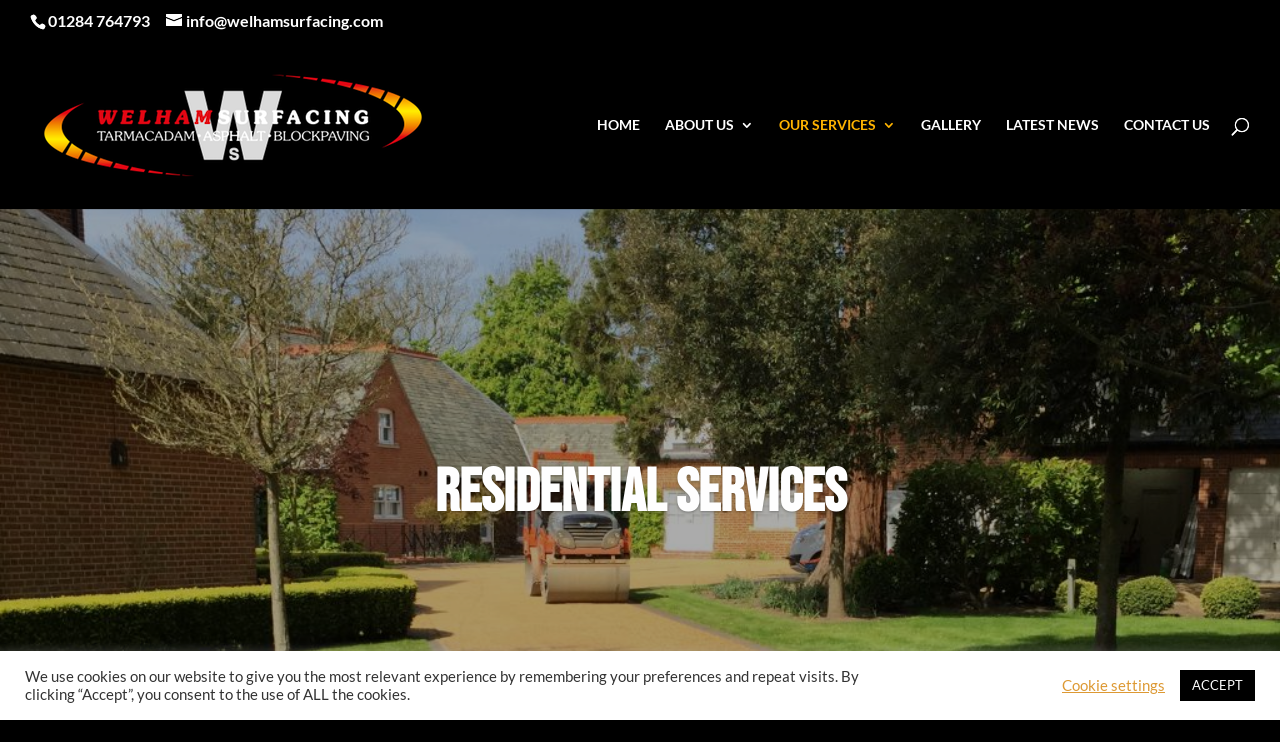

--- FILE ---
content_type: text/css
request_url: https://welhamsurfacing.com/wp-content/et-cache/693/et-core-unified-deferred-693.min.css?ver=1767122053
body_size: 1030
content:
.et_pb_section_3.et_pb_section{padding-top:0px;padding-bottom:0px}.et_pb_text_5 h2,.et_pb_text_4 h2,.et_pb_text_6 h2{font-family:'Bebas Neue',display;font-weight:900;font-size:50px;line-height:1.2em}.et_pb_divider_0,.et_pb_divider_4,.et_pb_divider_3{max-width:50px}.et_pb_divider_0:before{border-top-color:#2a2a2a;border-top-width:5px}.et_pb_contact_form_0.et_pb_contact_form_container h1,.et_pb_contact_form_0.et_pb_contact_form_container h2.et_pb_contact_main_title,.et_pb_contact_form_0.et_pb_contact_form_container h3.et_pb_contact_main_title,.et_pb_contact_form_0.et_pb_contact_form_container h4.et_pb_contact_main_title,.et_pb_contact_form_0.et_pb_contact_form_container h5.et_pb_contact_main_title,.et_pb_contact_form_0.et_pb_contact_form_container h6.et_pb_contact_main_title{font-family:'Lato',Helvetica,Arial,Lucida,sans-serif;font-weight:700}.et_pb_contact_form_0.et_pb_contact_form_container .input::-webkit-input-placeholder{font-size:14px;line-height:1.8em}.et_pb_contact_form_0.et_pb_contact_form_container .input:-ms-input-placeholder{font-size:14px;line-height:1.8em}.et_pb_contact_form_0.et_pb_contact_form_container .input,.et_pb_contact_form_0.et_pb_contact_form_container .input::placeholder,.et_pb_contact_form_0.et_pb_contact_form_container .input[type=checkbox]+label,.et_pb_contact_form_0.et_pb_contact_form_container .input[type=radio]+label{font-size:14px;line-height:1.8em}.et_pb_contact_form_0.et_pb_contact_form_container .input::-moz-placeholder{font-size:14px;line-height:1.8em}.et_pb_contact_form_0.et_pb_contact_form_container{margin-top:30px!important;margin-bottom:30px!important}body #page-container .et_pb_section .et_pb_contact_form_0.et_pb_contact_form_container.et_pb_module .et_pb_button{color:#ffffff!important;border-width:4px!important;border-radius:0px;letter-spacing:4px;font-size:14px;font-family:'Rubik',Helvetica,Arial,Lucida,sans-serif!important;font-weight:700!important;text-transform:uppercase!important}body #page-container .et_pb_section .et_pb_contact_form_0.et_pb_contact_form_container.et_pb_module .et_pb_button:hover:after{margin-left:.3em;left:auto;margin-left:.3em;opacity:1}body #page-container .et_pb_section .et_pb_contact_form_0.et_pb_contact_form_container.et_pb_module .et_pb_button:after{line-height:inherit;font-size:inherit!important;margin-left:-1em;left:auto;font-family:ETmodules!important;font-weight:400!important}.et_pb_contact_form_0 .input,.et_pb_contact_form_0 .input[type="checkbox"]+label i,.et_pb_contact_form_0 .input[type="radio"]+label i,.et_pb_row_4,.et_pb_column_12{background-color:#ffffff}.et_pb_row_inner_0{background-color:#f7f7f7}.et_pb_row_inner_0.et_pb_row_inner{padding-top:80px!important;padding-right:6vw!important;padding-bottom:80px!important;padding-left:6vw!important}.et_pb_column .et_pb_row_inner_0{padding-top:80px;padding-right:6vw;padding-bottom:80px;padding-left:6vw}.et_pb_blurb_2.et_pb_blurb .et_pb_module_header,.et_pb_blurb_2.et_pb_blurb .et_pb_module_header a,.et_pb_blurb_1.et_pb_blurb .et_pb_module_header,.et_pb_blurb_1.et_pb_blurb .et_pb_module_header a,.et_pb_blurb_0.et_pb_blurb .et_pb_module_header,.et_pb_blurb_0.et_pb_blurb .et_pb_module_header a{font-family:'Lato',Helvetica,Arial,Lucida,sans-serif;font-size:16px;line-height:1.2em}.et_pb_blurb_2.et_pb_blurb,.et_pb_blurb_0.et_pb_blurb{font-family:'Lato',Helvetica,Arial,Lucida,sans-serif;margin-bottom:20px!important}.et_pb_blurb_0 .et-pb-icon,.et_pb_blurb_2 .et-pb-icon,.et_pb_blurb_1 .et-pb-icon{font-size:18px;color:#666666;font-family:ETmodules!important;font-weight:400!important}.et_pb_blurb_2 .et_pb_blurb_content,.et_pb_blurb_1 .et_pb_blurb_content,.et_pb_blurb_0 .et_pb_blurb_content{max-width:1100px}.et_pb_blurb_1.et_pb_blurb{font-family:'Lato',Helvetica,Arial,Lucida,sans-serif;font-weight:900;font-size:22px;margin-bottom:20px!important}.et_pb_image_4{text-align:left;margin-left:0}.et_pb_section_4.et_pb_section{background-color:#f7f7f7!important}.et_pb_divider_4:before,.et_pb_divider_3:before{border-top-color:#ffb400;border-top-width:5px}.et_pb_testimonial_1.et_pb_testimonial *,.et_pb_testimonial_0.et_pb_testimonial *,.et_pb_testimonial_2.et_pb_testimonial *{font-family:'Lato',Helvetica,Arial,Lucida,sans-serif;font-size:18px;line-height:1.8em;text-align:center}.et_pb_testimonial_2.et_pb_testimonial .et_pb_testimonial_author,.et_pb_testimonial_1.et_pb_testimonial .et_pb_testimonial_author,.et_pb_testimonial_0.et_pb_testimonial .et_pb_testimonial_author{font-family:'Lato',Helvetica,Arial,Lucida,sans-serif}.et_pb_testimonial_0.et_pb_testimonial,.et_pb_testimonial_2.et_pb_testimonial,.et_pb_testimonial_1.et_pb_testimonial{background-color:#ffffff;padding-top:40px!important;padding-bottom:40px!important;background-color:#ffffff}.et_pb_testimonial_0 .et_pb_testimonial_portrait:before,.et_pb_testimonial_2 .et_pb_testimonial_portrait:before,.et_pb_testimonial_1 .et_pb_testimonial_portrait:before{box-shadow:0px 0px 0px 0px rgba(0,0,0,0.3)}.et_pb_testimonial_1 .et_pb_testimonial_portrait,.et_pb_testimonial_0 .et_pb_testimonial_portrait,.et_pb_testimonial_2 .et_pb_testimonial_portrait{width:153px!important;height:26px!important}.et_pb_text_6{font-family:'Open Sans',Helvetica,Arial,Lucida,sans-serif;font-weight:700}.et_pb_image_6,.et_pb_image_5,.et_pb_image_7{text-align:center}.et_pb_column_6{background-color:#ffb400;padding-top:80px;padding-right:6vw;padding-bottom:80px;padding-left:6vw}.et_pb_divider_3.et_pb_module,.et_pb_divider_4.et_pb_module{margin-left:auto!important;margin-right:auto!important}@media only screen and (min-width:981px){.et_pb_section_3>.et_pb_row,.et_pb_section_3.et_section_specialty>.et_pb_row{width:100%;max-width:100%}}@media only screen and (max-width:980px){.et_pb_section_3>.et_pb_row,.et_pb_section_3.et_section_specialty>.et_pb_row{width:100%;max-width:100%}.et_pb_row>.et_pb_column.et_pb_column_6{padding-right:10%;padding-left:10%}body #page-container .et_pb_section .et_pb_contact_form_0.et_pb_contact_form_container.et_pb_module .et_pb_button:after{line-height:inherit;font-size:inherit!important;margin-left:-1em;left:auto;display:inline-block;opacity:0;content:attr(data-icon);font-family:ETmodules!important;font-weight:400!important}body #page-container .et_pb_section .et_pb_contact_form_0.et_pb_contact_form_container.et_pb_module .et_pb_button:before{display:none}body #page-container .et_pb_section .et_pb_contact_form_0.et_pb_contact_form_container.et_pb_module .et_pb_button:hover:after{margin-left:.3em;left:auto;margin-left:.3em;opacity:1}.et_pb_row_inner_0.et_pb_row_inner,.et_pb_column .et_pb_row_inner_0{padding-right:3vw!important;padding-left:3vw!important}.et_pb_image_4 .et_pb_image_wrap img,.et_pb_image_5 .et_pb_image_wrap img,.et_pb_image_6 .et_pb_image_wrap img,.et_pb_image_7 .et_pb_image_wrap img{width:auto}}@media only screen and (max-width:767px){.et_pb_text_4 h2,.et_pb_text_5 h2,.et_pb_text_6 h2{font-size:36px}body #page-container .et_pb_section .et_pb_contact_form_0.et_pb_contact_form_container.et_pb_module .et_pb_button:after{line-height:inherit;font-size:inherit!important;margin-left:-1em;left:auto;display:inline-block;opacity:0;content:attr(data-icon);font-family:ETmodules!important;font-weight:400!important}body #page-container .et_pb_section .et_pb_contact_form_0.et_pb_contact_form_container.et_pb_module .et_pb_button:before{display:none}body #page-container .et_pb_section .et_pb_contact_form_0.et_pb_contact_form_container.et_pb_module .et_pb_button:hover:after{margin-left:.3em;left:auto;margin-left:.3em;opacity:1}.et_pb_image_4 .et_pb_image_wrap img,.et_pb_image_5 .et_pb_image_wrap img,.et_pb_image_6 .et_pb_image_wrap img,.et_pb_image_7 .et_pb_image_wrap img{width:auto}}